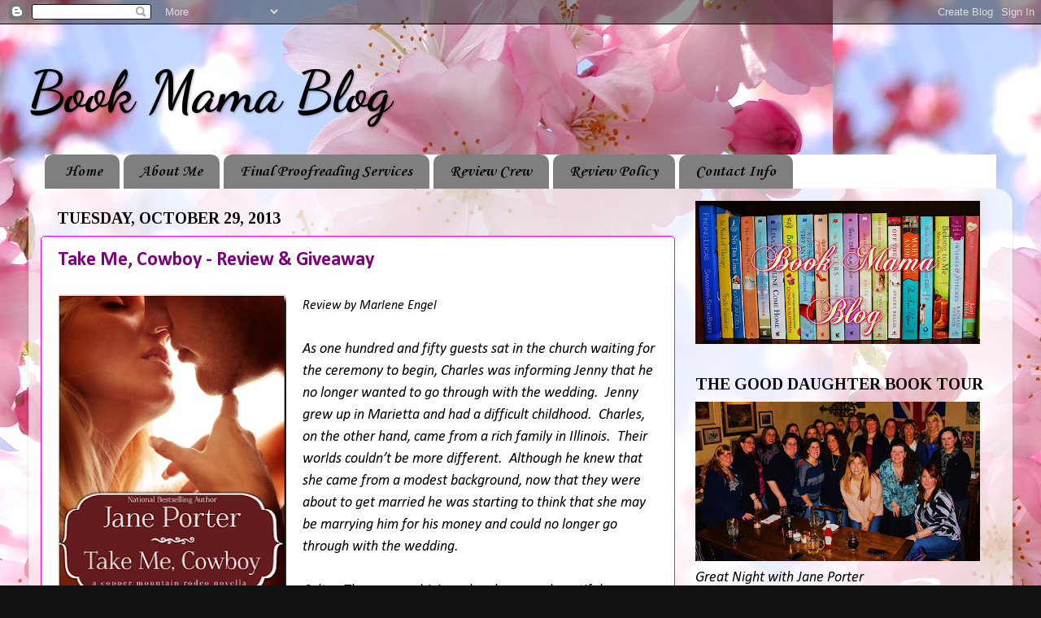

--- FILE ---
content_type: text/html; charset=UTF-8
request_url: https://bookmama2.blogspot.com/b/stats?style=BLACK_TRANSPARENT&timeRange=ALL_TIME&token=APq4FmBfpFpICSXjjy6lt7dqguzssKcrrCj-4ugHKp3XSqD6hfSihZQ1xsKLiLixd-xLnEX2kzT2DYlIf1BgJ1V7AEHqIk3Eww
body_size: -14
content:
{"total":1068296,"sparklineOptions":{"backgroundColor":{"fillOpacity":0.1,"fill":"#000000"},"series":[{"areaOpacity":0.3,"color":"#202020"}]},"sparklineData":[[0,4],[1,2],[2,6],[3,6],[4,9],[5,14],[6,19],[7,12],[8,7],[9,6],[10,13],[11,17],[12,34],[13,79],[14,35],[15,31],[16,57],[17,29],[18,19],[19,11],[20,36],[21,88],[22,86],[23,50],[24,53],[25,100],[26,16],[27,43],[28,3],[29,0]],"nextTickMs":1800000}